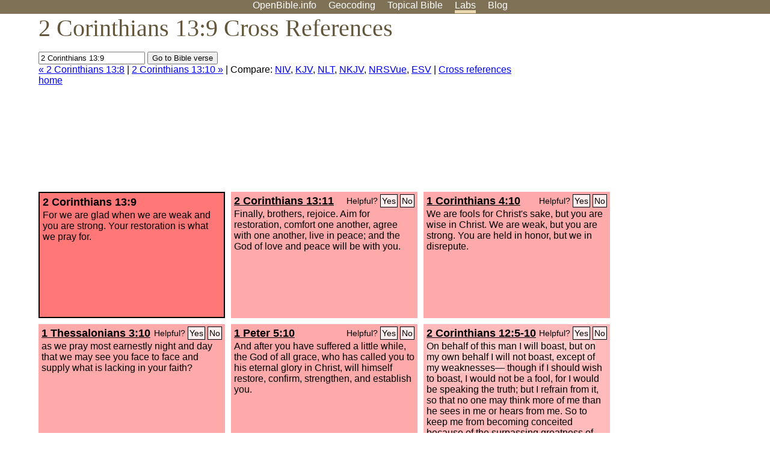

--- FILE ---
content_type: text/html; charset=UTF-8
request_url: http://www-origin.openbible.info/labs/cross-references/search?q=2+Corinthians+13%3A9
body_size: 6071
content:
<!DOCTYPE html PUBLIC "-//W3C//DTD XHTML 1.0 Strict//EN" "http://www.w3.org/TR/xhtml1/DTD/xhtml1-strict.dtd">
<html xmlns="http://www.w3.org/1999/xhtml">
<head>
<title>2 Cor 13:9 Cross References (16 Verses)</title>
<meta name="viewport" content="width=device-width" />
<meta charset="UTF-8" />
<style>body{background:#fff;font-family:Segoe UI,-apple-system,Verdana,sans-serif;margin:0;padding:0}h1{font-size:250%;color:#625539;font-family:Georgia,serif;font-weight:400;margin-top:0;margin-bottom:.25em}h1+h2,h1+p{margin-top:-.5em}h2{font-size:200%;color:#6d834e;font-family:Georgia,serif;font-weight:400;margin-bottom:.25em;clear:left}h3{color:#625529;font-size:110%}h3+p,h3+ul{margin-top:-1em}h4{font-family:Georgia,serif;margin-bottom:.25em}td{vertical-align:top}#head{background:#7e7156}#head p{margin:0;padding-bottom:5px}#nav{text-align:center}#head a,#nav a{text-decoration:none;color:#fff;margin-right:1em;padding:0}#nav a:hover,body.blog #nav-blog,body.geo #nav-geo,body.home #nav-home,body.labs #nav-labs,body.realtime #nav-realtime,body.topics #nav-topics{border-bottom:5px solid #ebd8af}#logo{margin:.25em;padding:0;font-size:100%;position:absolute;left:0;height:2em}#body{width:90%;max-width:1200px;min-width:300px;margin-left:auto;margin-right:auto}div.testament{width:40%;float:left}div.testament h3{position:static;width:auto;text-align:left}div.testament li{font-size:110%}#side ul,div.testament ul{list-style-type:none;margin-left:0;padding-left:0}p.intro{font-family:Geogia,serif;font-size:125%;color:#444}#side{border-top:1px solid #7e7156;padding-top:0;margin-top:25px}#foot{font-size:85%;color:#444;border-top:1px solid #7e7156;padding:5px 5% 0;max-width:1200px;margin-top:25px;clear:both}#top-ads{float:right;margin:1em 2em 0 1em;width:340px}ul.overlay-gallery li{list-style-type:none;display:inline;float:left;clear:right;margin:auto 2em 1em auto}.alpha-nav{color:#ccc}.alpha-nav strong{color:#000}a img{border:none}a.ge{padding:0 0 24px 36px;background:url(https://a.openbible.info/images/ge.png);background-repeat:no-repeat}h2 a{color:#6d834e}span.sc{font-variant:small-caps}.note,span.preview{font-size:85%;color:#444}img.atlas{float:left;margin:auto 2em 2em auto}hr.clear{height:1px;visibility:hidden;clear:both}code{font-family:Consolas,monospace;font-size:85%;background:#eee}span.note{font-weight:400;font-size:80%}cite.bibleref{font-style:normal}img{max-width:100%}#map-canvas img{max-width:auto}input{font-weight:400}#suggest ol{width:25%;float:left;list-style-type:none}h2 input{font-size:120%;max-width:100%}h2 input[type=submit]{font-size:100%}form.topic-search{background:#e2e6dc;margin:0 0 auto 0;padding:4px 5px 4px 10px;font-weight:700}form+h1{margin-top:.2em}body.script .invisible{visibility:hidden}body.script .visible,body.script .visible .invisible{visibility:visible}.topic-search input{padding:2px}.topic-search .alpha-nav{font-weight:400;margin-top:-.5em}p.error,p.message{background:#ebd8af;border-top:1px solid #7e7156;border-bottom:1px solid #7e7156;padding:10px}body.script .vote-buttons{padding-right:10px;margin:0}.vote-buttons button{margin-bottom:3px}p.browse-verse{font-size:80%;margin-top:-.75em}p.verse-text{font-size:120%;line-height:160%}p.verse-topics{line-height:250%}p.verse-topics a{text-decoration:none;margin-right:1em}p.verse-topics a:hover{text-decoration:underline}a.cloud-1{font-size:90%}a.cloud-2{font-size:120%}a.cloud-3{font-size:150%}a.cloud-4{font-size:200%}a.cloud-5{font-size:250%}body.topics h1 span.small{display:block;font-size:35%;margin-bottom:-.5em}body.photos h1 img{float:left;margin:.25em 15px .5em 0}body.photos h2{clear:left}body.photos div.col{width:30%;float:left}body.photos div.col h2{border-color:transparent}span.credit{font-size:75%}ul.photos{list-style-type:none;padding-left:0;margin-left:0}ul.photos li{padding:3px;display:inline-block;list-style-type:none}.clear{clear:both}.left{float:left}.right{float:right}table.data{border-spacing:0}table.data td{border-bottom:1px solid #ccc}table.data th{text-align:left;border-bottom:1px solid #666}table.data th.number,td.number,th.number{text-align:right}table.data td,table.data th{padding:2px}table.chapters td{padding-right:12px}body.realtime input.search{font-size:120%}#tweets div.tweets{margin-top:12px;padding:0}#tweets div.tweets div{border-top:1px dashed #ccc;line-height:125%;padding:5px 0;clear:left}#tweets{max-width:564px;padding:12px 0;margin-top:20px}body.realtime a.bibleref{color:#390}#tweets h2{margin-top:0}.realtime-home #tweets{border-right:200px solid #f0f0f0;float:left;padding-top:0;padding-right:20px}.realtime-home .top{float:left;width:200px;margin-left:-200px;padding:10px 20px}p.prev-next{clear:left}ol.emoji{padding:0;margin:0;list-style-type:none}ol.emoji li{display:inline-block;font-size:2em;max-width:100px;text-align:center;list-style-type:none;width:2em;padding:8px}ol.emoji li small{font-size:45%;display:block}a.share span{margin:0;padding:0;height:20px;width:20px;line-height:20px;font-size:16px}a.share svg{fill:#fff;width:20px;height:20px;display:inline-block;vertical-align:bottom}h1 a.share span{font-size:20px}h1 a.share svg{vertical-align:baseline}@media (max-width:769px){#top-ads{float:none;margin:2em 0;text-align:center;width:auto;min-height:250px}#head p{line-height:44px}.mobile-hide{display:none}table.chapters td{padding-bottom:12px}}@media print{#top-ads{display:none}}</style>
<link rel="icon" type="image/x-icon" href="https://a.openbible.info/favicon.ico" />
	<link rel="canonical" href="https://www.openbible.info/labs/cross-references/search?q=2+Corinthians+13%3A9" />
<style type="text/css">
	.votes-1 { background: #fee; }
	.votes-2 { background: #fdd; }
	.votes-3 { background: #fcc; }
	.votes-4 { background: #fbb; }
	.votes-5 { background: #faa; }
	div.crossrefs { clear: right; }
	div.crossrefs div { width:300px; height:200px; float:left; margin:auto 10px 10px auto; padding:5px; overflow:auto; }
	div.crossrefs div h3 {color:#000; margin-top:0; margin-bottom:1em; }
	div.crossrefs div h3 a {color:#000; }
	div.crossrefs p {margin-bottom:0;}
	div.crossrefs div.crossref-verse { background: #f77; border: 2px solid #000; width: 296px; height: 196px;}
	span.vote { font-size:80%; float:right; font-weight:normal; padding-top:2px;}
	span.vote a {background: #fee; border:1px solid #000; padding:2px; color:#000; text-decoration:none;}
	@media print {
		div.crossrefs div, div.crossrefs div.crossref-verse { width:auto; height:auto; float:none; margin:auto; padding:auto; }
		form, span.vote, span.links, #head { display:none; }
		h1 { font-size: 100%; }
	}
</style>
</head>
<body class="labs inline-h3">
<div id="head">
	<p id="nav">
		<a href="/" id="nav-home">OpenBible.info</a>
		<a href="/geo/" id="nav-geo">Geocoding</a>
		<a href="/topics/" id="nav-topics">Topical<span class="mobile-hide">&#160;Bible</span></a>
		<a href="/labs/" id="nav-labs">Labs</a>
		<a href="/blog/" id="nav-blog">Blog</a>
	</p>
</div>
<div id="top-ads">
<script async="async" src="//pagead2.googlesyndication.com/pagead/js/adsbygoogle.js"></script>
<!-- Responsive 1 -->
<ins class="adsbygoogle"
     style="display:block"
     data-ad-client="ca-pub-7781027110498774"
     data-ad-slot="2667392197"
     data-ad-format="auto"></ins>
<script>
(adsbygoogle = window.adsbygoogle || []).push({});
</script>
</div>
<div id="body">
<h1>2 Corinthians 13:9 Cross References</h1>
<form action="/labs/cross-references/search">
<p><input type="text" name="q" size="20" value="2 Corinthians 13:9" /> <input type="submit" value="Go to Bible verse" />
		<br />
						<a href="/labs/cross-references/search?q=2+Corinthians+13%3A8">&laquo; 2 Corinthians 13:8</a>
			 |							<a href="/labs/cross-references/search?q=2+Corinthians+13%3A10">2 Corinthians 13:10 &raquo;</a>
				| Compare: <a href="https://www.biblegateway.com/passage/?search=2+Cor+13%3A9%2C2+Cor+13%3A11%2C1+Cor+4%3A10%2C1+Thes+3%3A10%2C1+Pet+5%3A10%2C2+Cor+12%3A5-10%2CHeb+13%3A21%2CHeb+12%3A23%2CHeb+6%3A1%2C2+Tim+3%3A17%2CCol+4%3A12%2CCol+1%3A28%2CPhil+3%3A12-15%2CEph+4%3A12-13%2C2+Cor+13%3A7-8%2C2+Cor+11%3A30%2C2+Cor+7%3A1&amp;version=NIV">NIV</a>, <a href="https://www.biblegateway.com/passage/?search=2+Cor+13%3A9%2C2+Cor+13%3A11%2C1+Cor+4%3A10%2C1+Thes+3%3A10%2C1+Pet+5%3A10%2C2+Cor+12%3A5-10%2CHeb+13%3A21%2CHeb+12%3A23%2CHeb+6%3A1%2C2+Tim+3%3A17%2CCol+4%3A12%2CCol+1%3A28%2CPhil+3%3A12-15%2CEph+4%3A12-13%2C2+Cor+13%3A7-8%2C2+Cor+11%3A30%2C2+Cor+7%3A1&amp;version=KJV">KJV</a>, <a href="https://www.biblegateway.com/passage/?search=2+Cor+13%3A9%2C2+Cor+13%3A11%2C1+Cor+4%3A10%2C1+Thes+3%3A10%2C1+Pet+5%3A10%2C2+Cor+12%3A5-10%2CHeb+13%3A21%2CHeb+12%3A23%2CHeb+6%3A1%2C2+Tim+3%3A17%2CCol+4%3A12%2CCol+1%3A28%2CPhil+3%3A12-15%2CEph+4%3A12-13%2C2+Cor+13%3A7-8%2C2+Cor+11%3A30%2C2+Cor+7%3A1&amp;version=NLT">NLT</a>, <a href="https://www.biblegateway.com/passage/?search=2+Cor+13%3A9%2C2+Cor+13%3A11%2C1+Cor+4%3A10%2C1+Thes+3%3A10%2C1+Pet+5%3A10%2C2+Cor+12%3A5-10%2CHeb+13%3A21%2CHeb+12%3A23%2CHeb+6%3A1%2C2+Tim+3%3A17%2CCol+4%3A12%2CCol+1%3A28%2CPhil+3%3A12-15%2CEph+4%3A12-13%2C2+Cor+13%3A7-8%2C2+Cor+11%3A30%2C2+Cor+7%3A1&amp;version=NKJV">NKJV</a>, <a href="https://www.biblegateway.com/passage/?search=2+Cor+13%3A9%2C2+Cor+13%3A11%2C1+Cor+4%3A10%2C1+Thes+3%3A10%2C1+Pet+5%3A10%2C2+Cor+12%3A5-10%2CHeb+13%3A21%2CHeb+12%3A23%2CHeb+6%3A1%2C2+Tim+3%3A17%2CCol+4%3A12%2CCol+1%3A28%2CPhil+3%3A12-15%2CEph+4%3A12-13%2C2+Cor+13%3A7-8%2C2+Cor+11%3A30%2C2+Cor+7%3A1&amp;version=NRSVUE">NRSVue</a>, <a href="https://www.biblegateway.com/passage/?search=2+Cor+13%3A9%2C2+Cor+13%3A11%2C1+Cor+4%3A10%2C1+Thes+3%3A10%2C1+Pet+5%3A10%2C2+Cor+12%3A5-10%2CHeb+13%3A21%2CHeb+12%3A23%2CHeb+6%3A1%2C2+Tim+3%3A17%2CCol+4%3A12%2CCol+1%3A28%2CPhil+3%3A12-15%2CEph+4%3A12-13%2C2+Cor+13%3A7-8%2C2+Cor+11%3A30%2C2+Cor+7%3A1&amp;version=ESV">ESV</a>
		|
		<a href="/labs/cross-references/">Cross references home</a>
</p>
</form>
	<div class="crossrefs">
		<div class="crossref-verse">
		<h3>2 Corinthians 13:9</h3>
		<p>For we are glad when we are weak and you are strong. Your restoration is what we pray for.</p>
		</div>
									<div class="votes-5"><h3><a href="/labs/cross-references/search?q=2+Corinthians+13%3A11">2 Corinthians 13:11</a> <span id="c47013009.47013011-47013011" class="vote"></span></h3>
				<p>Finally, brothers, rejoice. Aim for restoration, comfort one another, agree with one another, live in peace; and the God of love and peace will be with you.</p>
				</div>
							<div class="votes-5"><h3><a href="/labs/cross-references/search?q=1+Corinthians+4%3A10">1 Corinthians 4:10</a> <span id="c47013009.46004010-46004010" class="vote"></span></h3>
				<p>We are fools for Christ's sake, but you are wise in Christ. We are weak, but you are strong. You are held in honor, but we in disrepute.</p>
				</div>
							<div class="votes-5"><h3><a href="/labs/cross-references/search?q=1+Thessalonians+3%3A10">1 Thessalonians 3:10</a> <span id="c47013009.52003010-52003010" class="vote"></span></h3>
				<p>as we pray most earnestly night and day that we may see you face to face and supply what is lacking in your faith?</p>
				</div>
							<div class="votes-5"><h3><a href="/labs/cross-references/search?q=1+Peter+5%3A10">1 Peter 5:10</a> <span id="c47013009.60005010-60005010" class="vote"></span></h3>
				<p>And after you have suffered a little while, the God of all grace, who has called you to his eternal glory in Christ, will himself restore, confirm, strengthen, and establish you.</p>
				</div>
							<div class="votes-4"><h3><a href="/labs/cross-references/search?q=2+Corinthians+12%3A5-10">2 Corinthians 12:5-10</a> <span id="c47013009.47012005-47012010" class="vote"></span></h3>
				<p><span class="votes-3">On behalf of this man I will boast, but on my own behalf I will not boast, except of my weaknesses&#8212;</span> though if I should wish to boast, I would not be a fool, for I would be speaking the truth; but I refrain from it, so that no one may think more of me than he sees in me or hears from me. So to keep me from becoming conceited because of the surpassing greatness of the revelations, a thorn was given me in the flesh, a messenger of Satan to harass me, to keep me from becoming conceited. Three times I pleaded with the Lord about this, that it should leave me. <span class="votes-3">But he said to me, &#8220;My grace is sufficient for you, for my power is made perfect in weakness.&#8221; Therefore I will boast all the more gladly of my weaknesses, so that the power of Christ may rest upon me.</span></p>
				</div>
							<div class="votes-3"><h3><a href="/labs/cross-references/search?q=Hebrews+13%3A21">Hebrews 13:21</a> <span id="c47013009.58013021-58013021" class="vote"></span></h3>
				<p>equip you with everything good that you may do his will, working in us that which is pleasing in his sight, through Jesus Christ, to whom be glory forever and ever. Amen.</p>
				</div>
							<div class="votes-3"><h3><a href="/labs/cross-references/search?q=Hebrews+12%3A23">Hebrews 12:23</a> <span id="c47013009.58012023-58012023" class="vote"></span></h3>
				<p>and to the assembly of the firstborn who are enrolled in heaven, and to God, the judge of all, and to the spirits of the righteous made perfect,</p>
				</div>
							<div class="votes-3"><h3><a href="/labs/cross-references/search?q=Hebrews+6%3A1">Hebrews 6:1</a> <span id="c47013009.58006001-58006001" class="vote"></span></h3>
				<p>Therefore let us leave the elementary doctrine of Christ and go on to maturity, not laying again a foundation of repentance from dead works and of faith toward God,</p>
				</div>
							<div class="votes-3"><h3><a href="/labs/cross-references/search?q=2+Timothy+3%3A17">2 Timothy 3:17</a> <span id="c47013009.55003017-55003017" class="vote"></span></h3>
				<p>that the man of God may be complete, equipped for every good work.</p>
				</div>
							<div class="votes-3"><h3><a href="/labs/cross-references/search?q=Colossians+4%3A12">Colossians 4:12</a> <span id="c47013009.51004012-51004012" class="vote"></span></h3>
				<p>Epaphras, who is one of you, a servant of Christ Jesus, greets you, always struggling on your behalf in his prayers, that you may stand mature and fully assured in all the will of God.</p>
				</div>
							<div class="votes-3"><h3><a href="/labs/cross-references/search?q=Colossians+1%3A28">Colossians 1:28</a> <span id="c47013009.51001028-51001028" class="vote"></span></h3>
				<p>Him we proclaim, warning everyone and teaching everyone with all wisdom, that we may present everyone mature in Christ.</p>
				</div>
							<div class="votes-3"><h3><a href="/labs/cross-references/search?q=Philippians+3%3A12-15">Philippians 3:12-15</a> <span id="c47013009.50003012-50003015" class="vote"></span></h3>
				<p>Not that I have already obtained this or am already perfect, but I press on to make it my own, because Christ Jesus has made me his own. Brothers, I do not consider that I have made it my own. But one thing I do: forgetting what lies behind and straining forward to what lies ahead, I press on toward the goal for the prize of the upward call of God in Christ Jesus. Let those of us who are mature think this way, and if in anything you think otherwise, God will reveal that also to you.</p>
				</div>
							<div class="votes-3"><h3><a href="/labs/cross-references/search?q=Ephesians+4%3A12-13">Ephesians 4:12-13</a> <span id="c47013009.49004012-49004013" class="vote"></span></h3>
				<p>to equip the saints for the work of ministry, for building up the body of Christ, until we all attain to the unity of the faith and of the knowledge of the Son of God, to mature manhood, to the measure of the stature of the fullness of Christ,</p>
				</div>
							<div class="votes-3"><h3><a href="/labs/cross-references/search?q=2+Corinthians+13%3A7-8">2 Corinthians 13:7-8</a> <span id="c47013009.47013007-47013008" class="vote"></span></h3>
				<p>But we pray to God that you may not do wrong&#8212;not that we may appear to have met the test, but that you may do what is right, though we may seem to have failed. For we cannot do anything against the truth, but only for the truth.</p>
				</div>
							<div class="votes-3"><h3><a href="/labs/cross-references/search?q=2+Corinthians+11%3A30">2 Corinthians 11:30</a> <span id="c47013009.47011030-47011030" class="vote"></span></h3>
				<p>If I must boast, I will boast of the things that show my weakness.</p>
				</div>
							<div class="votes-3"><h3><a href="/labs/cross-references/search?q=2+Corinthians+7%3A1">2 Corinthians 7:1</a> <span id="c47013009.47007001-47007001" class="vote"></span></h3>
				<p>Since we have these promises, beloved, let us cleanse ourselves from every defilement of body and spirit, bringing holiness to completion in the fear of God.</p>
				</div>
					</div>
<script type="text/javascript">
var votes = document.querySelectorAll("span.vote");
for (var i = 0, j = votes.length; i < j; i++) {
	var node = votes[i];
	var id = node.id.substr(1)
	node.innerHTML = 'Helpful? <a id="u' + id + '" href="#u">Yes</a> <a id="d' + id + '" href="#d">No</a>';
};
var voteLinks = document.querySelectorAll("span.vote a");
for (var i = 0, j = voteLinks.length; i < j; i++) {
	voteLinks[i].addEventListener("click", voteCallback, false);
}

function voteCallback(e) {
	e.preventDefault();
	var node = e.target;
	var xhr = new XMLHttpRequest();
	xhr.open("POST", "/labs/cross-references/vote");
	xhr.setRequestHeader("Content-Type", "application/x-www-form-urlencoded");
	xhr.send("vote=" + node.id);
	node.parentNode.innerHTML = "Thanks for voting";
}
</script>
</div>
<div id="foot">
<p>Unless otherwise indicated, all content is licensed under a <a rel="license" href="http://creativecommons.org/licenses/by/4.0/">Creative Commons Attribution License</a>. All Scripture quotations, unless otherwise indicated, are taken from The Holy Bible, English Standard Version. Copyright &copy;2001 by <a href="http://www.crosswaybibles.org/">Crossway Bibles</a>, a publishing ministry of Good News Publishers. Contact me: openbibleinfo (at) gmail.com.
</p>
</div>
<!-- Google Tag Manager -->
<script>(function(w,d,s,l,i){w[l]=w[l]||[];w[l].push({'gtm.start':
new Date().getTime(),event:'gtm.js'});var f=d.getElementsByTagName(s)[0],
j=d.createElement(s),dl=l!='dataLayer'?'&l='+l:'';j.async=true;j.src=
'https://www.googletagmanager.com/gtm.js?id='+i+dl;f.parentNode.insertBefore(j,f);
})(window,document,'script','dataLayer','GTM-5B9KC46');</script>
<!-- End Google Tag Manager -->
</body>
</html>

--- FILE ---
content_type: text/html; charset=utf-8
request_url: https://www.google.com/recaptcha/api2/aframe
body_size: 267
content:
<!DOCTYPE HTML><html><head><meta http-equiv="content-type" content="text/html; charset=UTF-8"></head><body><script nonce="ZErFjsmo1Oy5_VbcN6YFHg">/** Anti-fraud and anti-abuse applications only. See google.com/recaptcha */ try{var clients={'sodar':'https://pagead2.googlesyndication.com/pagead/sodar?'};window.addEventListener("message",function(a){try{if(a.source===window.parent){var b=JSON.parse(a.data);var c=clients[b['id']];if(c){var d=document.createElement('img');d.src=c+b['params']+'&rc='+(localStorage.getItem("rc::a")?sessionStorage.getItem("rc::b"):"");window.document.body.appendChild(d);sessionStorage.setItem("rc::e",parseInt(sessionStorage.getItem("rc::e")||0)+1);localStorage.setItem("rc::h",'1767746359468');}}}catch(b){}});window.parent.postMessage("_grecaptcha_ready", "*");}catch(b){}</script></body></html>